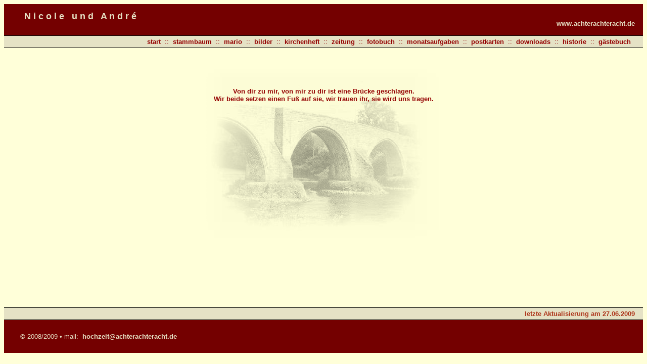

--- FILE ---
content_type: text/html; charset=UTF-8
request_url: http://achterachteracht.de/
body_size: 197
content:

<html>
<head>
  <title>www.achterachteracht.de</title>
</head>
<frameset rows="120,*,120" framespacing="0" border="0" frameborder="0">
  <frame src="hp/top.htm" name="Navigation" noresize frameborder="0">
  <frame src="hp/main.htm" name="Daten" frameborder="0">
  <frame src="hp/bottom.htm" noresize frameborder="0">
</frameset>
</html>

--- FILE ---
content_type: text/html
request_url: http://achterachteracht.de/hp/top.htm
body_size: 788
content:
<html>
<head>
  <title>www.achterachteracht.de</title>
  <link rel="stylesheet" type="text/css" href="styles.css">
</head>
<body>
<a name="top"></a> <!-- Sprungmarke nach oben-->

<table width="100%" border="0" cellspacing="0" cellpadding="0">
  <tr bgcolor="#740000">
    <td height="62"><h1 class="grey"> &nbsp; &nbsp; &nbsp; &nbsp; N i c o l e &nbsp; u n d &nbsp; A n d r &eacute;</h1></td>
    <td align="right"><a href="main.htm" onFocus="this.blur()" target="Daten" class="grey">
    <br>www.achterachteracht.de &nbsp; &nbsp; </a></td>
  </tr>
  <tr>
    <td colspan="2" style="background-image:url(images/bg_gelb.gif)"height="25" align="right">
    <div align="right">
        <a href="main.htm" target="Daten" class="red">start</a> &nbsp;::&nbsp;
        <a href="../stammbaum/stammbaum.php?no=2" target="Daten" class="red">stammbaum</a> &nbsp;::&nbsp;
		<!--        <a href="tng.htm" target="Daten" class="red">tng</a> &nbsp;::&nbsp; -->
		<a href="http://www.metal-kid.de" class="red" target=_blank>mario</a> &nbsp;::&nbsp;
		<a href="gallery/pix.php?titel=07_Hochzeitsfotos&start=Traumhochzeit_0746.JPG" target="Daten" class="red">bilder</a> &nbsp;::&nbsp;
        <a href="kirchenheft.htm" target="Daten" class="red">kirchenheft</a> &nbsp;::&nbsp;
        <a href="Hochzeitszeitung.pdf" target="Daten" class="red">zeitung</a> &nbsp;::&nbsp;
        <a href="fotobuch.htm" target="Daten" class="red">fotobuch</a> &nbsp;::&nbsp;
        <a href="monatsaufgaben.htm" target="Daten" class="red">monatsaufgaben</a> &nbsp;::&nbsp;
        <a href="postkarten.htm" target="Daten" class="red">postkarten</a> &nbsp;::&nbsp;
        <a href="downloads.htm" target="Daten" class="red">downloads</a> &nbsp;::&nbsp;
        <a href="historie.htm" target="Daten" class="red">historie</a> &nbsp;::&nbsp;
        <a href="gbook16/gbook.php" target="Daten" class="red">g&auml;stebuch</a>

        <!-- <a href="hochzeit.htm" target="Daten" class="red">hochzeit</a> &nbsp;::&nbsp;
		<a href="bild.htm" target="Daten" class="red">braut & br&auml;utigam</a> &nbsp;::&nbsp;
		<a href="polterabend.htm" target="Daten" class="red">polterabend</a> &nbsp;::&nbsp;
		<a href="wuensche.htm" target="Daten" class="red">w�nsche</a> &nbsp;::&nbsp;
		<a href="infos.htm" target="Daten" class="red">infos</a>
		<a href="guestbook.htm" target="Daten" class="red">g�stebuch</a> -->
		&nbsp; &nbsp; &nbsp;
    </div>
    </td>
  </tr>
</table>

</body>
</html>

--- FILE ---
content_type: text/html
request_url: http://achterachteracht.de/hp/main.htm
body_size: 699
content:
<html>
<head>
  <title>www.achterachteracht.de</title>
<link rel="stylesheet" type="text/css" href="styles.css">
</head>
<body>
  <center>
   <p style="width:500px; height:354px; background-image:url(pix/bruecke.png); text-align:center">
   &nbsp;<br>&nbsp;<br>&nbsp;<br>
<b>Von dir zu mir, von mir zu dir ist eine Br&uuml;cke geschlagen.<br>
Wir beide setzen einen Fu&szlig; auf sie, wir trauen ihr, sie wird uns tragen.</b>

   </p>
  </center>   

<!--  <center>
    <h2 class="red">
      <marquee width=600>A C H T U N G - Vorgabe des Veranstaltungsortes: Poltern nur mit Porzellan und in ausgewiesener Fl&auml;che!</marquee>
   </h2>
  </center>
<br> 
<table border="0" cellspacing="8" cellpadding="8" align="center"  valign="center">
  <tr>
    <td valign="top">
	  <img src="cliparts/herzen-schatten.png" border=0>
	</td>
    <td align="center">
      <h2><font class="red">
        Wir m&uuml;ssen nicht,<br>
        wir brauchen nicht,<br>
        wir wollen ganz einfach<br>
        verheiratet sein ...<br>
        &nbsp;<br>
        ... und wagen deshalb eines der letzten<br>
        Abenteuer unserer Zeit!<br> <br>
      </font></h2>
	</td>
    <td valign="top">
	  <img src="cliparts/herzen-schatten.png" border=0>
	</td>
  </tr>
  <tr>
    <td>&nbsp;</td>
	<td align="center">
	  <img src="cliparts/ringe_schleife.png" border=0>	  
	</td>
	<td>&nbsp;</td>
  </tr>  
 </table>
-->


</body>
</html>

--- FILE ---
content_type: text/html
request_url: http://achterachteracht.de/hp/bottom.htm
body_size: 428
content:
<html>
<head>
<title>www.achterachteracht.de</title>
<link rel="stylesheet" type="text/css" href="styles.css">
</head>
<body text="#000000" link="#ad351a" vlink="#ad351a" alink="#e00000">

<table width="100%" border="0" cellspacing="0" cellpadding="0" align="center">
 <tr bgcolor="#E0E2D4">
  <td style="background-image:url(images/bg_gelb.gif)"height="25" align="right"><font color="#ad351a"><b>letzte Aktualisierung am 27.06.2009 &nbsp; &nbsp;</b></font></td>
 </tr>
 <tr bgcolor="#740000">
  <td height="65"><div class="grey"> &nbsp; &nbsp; &nbsp; &nbsp; &copy; 2008/2009 &#8226; mail: &nbsp;<a href="mailto:hochzeit@achterachteracht.de" onFocus="this.blur()" class="grey">hochzeit@achterachteracht.de</a></div></td>
 </tr>
</table>

</body>
</html>

--- FILE ---
content_type: text/css
request_url: http://achterachteracht.de/hp/styles.css
body_size: 311
content:
body,table,td,tr,div,p,pre,h1,h2,h3,h4,ul {font-family: "Trebuchet MS", Arial, Helvetica, sans-serif; color:#940000;}
body,td,div,p,pre,ul {font-size: 13px;}

body      {background-color:#FFFFD9;}

h1        {font-size: 18px;}
h2        {font-size: 16px;}
h3        {font-size: 13px;}

.small    {font-size: 12px;}
.mini     {font-size: 11px;}
.minimini {font-size: 10px;}

.invert   {color: #000000;background-color:#E0E2D4;        font-weight : bold;        letter-spacing : 2px; font-size: 15px}

a         {text-decoration: none; font-weight : bold;}

.red       {color:#940000;}
.grey     {color:#e7e3c6;}


--- FILE ---
content_type: text/css
request_url: http://achterachteracht.de/hp/styles.css
body_size: 311
content:
body,table,td,tr,div,p,pre,h1,h2,h3,h4,ul {font-family: "Trebuchet MS", Arial, Helvetica, sans-serif; color:#940000;}
body,td,div,p,pre,ul {font-size: 13px;}

body      {background-color:#FFFFD9;}

h1        {font-size: 18px;}
h2        {font-size: 16px;}
h3        {font-size: 13px;}

.small    {font-size: 12px;}
.mini     {font-size: 11px;}
.minimini {font-size: 10px;}

.invert   {color: #000000;background-color:#E0E2D4;        font-weight : bold;        letter-spacing : 2px; font-size: 15px}

a         {text-decoration: none; font-weight : bold;}

.red       {color:#940000;}
.grey     {color:#e7e3c6;}


--- FILE ---
content_type: text/css
request_url: http://achterachteracht.de/hp/styles.css
body_size: 311
content:
body,table,td,tr,div,p,pre,h1,h2,h3,h4,ul {font-family: "Trebuchet MS", Arial, Helvetica, sans-serif; color:#940000;}
body,td,div,p,pre,ul {font-size: 13px;}

body      {background-color:#FFFFD9;}

h1        {font-size: 18px;}
h2        {font-size: 16px;}
h3        {font-size: 13px;}

.small    {font-size: 12px;}
.mini     {font-size: 11px;}
.minimini {font-size: 10px;}

.invert   {color: #000000;background-color:#E0E2D4;        font-weight : bold;        letter-spacing : 2px; font-size: 15px}

a         {text-decoration: none; font-weight : bold;}

.red       {color:#940000;}
.grey     {color:#e7e3c6;}
